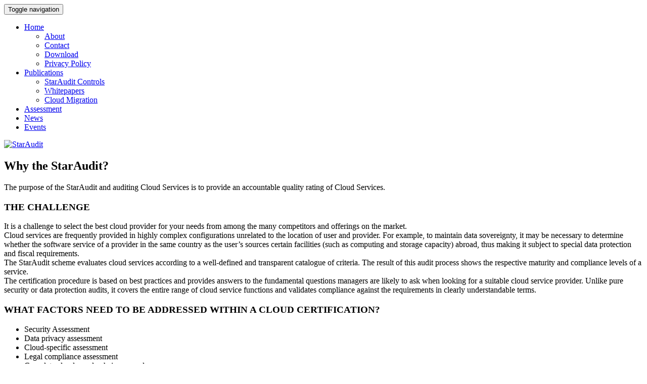

--- FILE ---
content_type: text/html; charset=utf-8
request_url: https://staraudit.org/es/home/quienes-somos/
body_size: 5325
content:
<!DOCTYPE html>
<html>
<head>

<meta charset="utf-8">
<!-- 
	This website is powered by TYPO3 - inspiring people to share!
	TYPO3 is a free open source Content Management Framework initially created by Kasper Skaarhoj and licensed under GNU/GPL.
	TYPO3 is copyright 1998-2017 of Kasper Skaarhoj. Extensions are copyright of their respective owners.
	Information and contribution at http://typo3.org/
-->

<base href="https://staraudit.org/">
<link rel="shortcut icon" href="https://staraudit.org/fileadmin/staraudit/images/favicon.ico" type="image/png; charset=binary">
<link rel="icon" href="https://staraudit.org/fileadmin/staraudit/images/favicon.ico" type="image/png; charset=binary">
<title>About | StarAudit</title>
<meta name="generator" content="TYPO3 CMS">
<meta name="description" content="StarAudit">
<meta name="keywords" content="StarAudit">









<meta name="viewport" content="width=device-width, initial-scale=1.0">    <link rel="stylesheet" type="text/css" href="https://staraudit.org/fileadmin/templates/css/font-awesome/css/font-awesome.min.css"/>
    <link rel="stylesheet" type="text/css" media="all" href="https://staraudit.org/fileadmin/staraudit/css/plugins.css" />
    <link rel="stylesheet" type="text/css" href="https://cdn.jsdelivr.net/npm/cookieconsent@3/build/cookieconsent.min.css" />

    <link rel="stylesheet" href="https://staraudit.org/fileadmin/staraudit/assets/bootstrap/css/bootstrap.min.css">
    <link rel="stylesheet" type="text/css" media="all" href="https://staraudit.org/fileadmin/staraudit/css/styles.min.css" />
    <link rel="stylesheet" type="text/css" media="all" href="https://staraudit.org/fileadmin/staraudit/css/staraudit.min.css" />

<link rel="canonical" href="https://staraudit.org/home/about/" /><meta property="og:type" content="website" /><meta property="og:title" content="About" /><meta property="og:url" content="https://staraudit.org/home/about/" /><meta property="og:site_name" content="StarAudit" /><meta name="twitter:card" content="summary" />
</head>
<body>
<div class="wrapper tplDefault">
	<header class="tpl-el_navigation">

	<nav class="navbar navbar-default">
		<div class="container">
			<div class="navbar-header">
				<button type="button" class="navbar-toggle collapsed" data-toggle="collapse" data-target="#navbtn" aria-expanded="false">
	        <span class="sr-only">Toggle navigation</span>
	        <span class="icon-bar"></span>
	        <span class="icon-bar"></span>
	        <span class="icon-bar"></span>
	      </button>
			</div>
			<div class="collapse navbar-collapse" id="navbtn">
				<ul class="nav navbar-nav"><li class="dropdown active"><a href="https://staraudit.org/ro/" title="Home" class="dropdown-toggle" data-toggle="dropdown" role="button" aria-expanded="false">Home</a><ul class="dropdown-menu"><li class="active"><a href="https://staraudit.org/ro/home/despre-noi/" title="About">About</a></li><li><a href="https://staraudit.org/ro/home/contact/" title="Contact">Contact</a></li><li><a href="https://staraudit.org/ro/acasa/download/" title="Download">Download</a></li><li><a href="https://staraudit.org/ro/acasa/privacy-policy/" title="Privacy Policy">Privacy Policy</a></li></ul></li><li class="dropdown"><a href="https://staraudit.org/ro/publications/staraudit-controls/" title="Publications" class="dropdown-toggle" data-toggle="dropdown" role="button" aria-expanded="false">Publications</a><ul class="dropdown-menu"><li><a href="https://staraudit.org/ro/publications/staraudit-controls/" title="StarAudit Controls">StarAudit Controls</a></li><li><a href="https://staraudit.org/ro/publications/whitepapers/" title="Whitepapers">Whitepapers</a></li><li><a href="https://staraudit.org/ro/publications/cloud-migration/" title="Cloud Migration">Cloud Migration</a></li></ul></li><li><a href="https://staraudit.org/ro/assessment/" title="Assessment">Assessment</a></li><li><a href="https://staraudit.org/ro/news/" title="News">News</a></li><li><a href="https://staraudit.org/ro/events/" title="Events">Events</a></li></ul>
				<ul class="nav navbar-nav navbar-right"><a href="https://staraudit.org/home/about/"><span class="country-flag country-flag-en" data-tooltip="English" data-tooltip-position="bottom"></span></a></ul>
			</div>
		</div>
	</nav>

</header>

	

	<section class="tpl-el_hero-banner staraudit-banner bg-grey">
		<div class="container">
			<div class="row">
				<div class="row-height">
					<div class="col-md-3 col-sm-5 col-xs-12 col-md-height col-md-middle">
						<div class="tpl-el_hero-logo staraudit-logo">
							<a href="https://staraudit.org" title="StarAudit" target="_top"><img src="https://staraudit.org/fileadmin/staraudit/images/logos/LOGO_STARAUDIT.png" alt="StarAudit" class="img-responsive image-hover"/></a>
						</div>
					</div>
					<div class="col-md-9 col-sm-12 col-xs-12 col-md-height col-md-middle">
						<div class="tpl-el_hero-content">
							<h1 class="csc-firstHeader">Why the StarAudit?</h1><p class="bodytext">The purpose of the StarAudit and auditing Cloud Services is to provide an accountable quality rating of Cloud Services.</p>
							
						</div>
					</div>
				</div>
			</div>
		</div>
	</section>

	<section class="tpl-el_page-content layout-13">
		<div class="container">
			<div class="row">

				<div class="col-sm-8 col-sm-push-4">
					<div class="tpl-el_page-content-main">
						<div id="right">
							<div id="ajaxload">
								<h3 class="csc-firstHeader">THE CHALLENGE</h3><p class="bodytext">It is a challenge to select the best cloud provider for your needs from among the many competitors and offerings on the market.<br /> Cloud services are frequently provided in highly complex configurations unrelated to the location of user and provider. For example, to maintain data sovereignty, it may be necessary to determine whether the software service of a provider in the same country as the user’s sources certain facilities (such as computing and storage capacity) abroad, thus making it subject to special data protection and fiscal requirements.<br /> The StarAudit scheme evaluates cloud services according to a well-defined and transpa­rent catalogue of criteria. The result of this audit process shows the respective maturity and compliance levels of a service.<br /> The certification procedure is based on best practices and provides answers to the fundamental questions managers are likely to ask when looking for a suitable cloud service provider. Unlike pure security or data protection audits, it covers the entire range of cloud service functions and validates compliance against the requirements in clearly understandable terms.</p><h3>WHAT FACTORS NEED TO BE ADDRESSED WITHIN A CLOUD CERTIFICATION?</h3><ul><li>Security Assessment</li> <li>Data privacy assessment</li> <li>Cloud-specific assessment</li> <li>Legal compliance assessment</li> <li>Complete cloud supply chain covered</li> <li>Common scope - no negotiations</li></ul><h3>STARAUDIT ADVANTAGES</h3><ol><li>A mature certification scheme specifically designed to assess cloud services.</li> <li>Assessment levels applicable to various use-cases, suitable not only for large enterprises but also for SME-type cloud providers.</li> <li>Evaluation procedures to perform assessments against requirements covering all participants in the supply chain of a cloud service.</li> <li>Establishment of a common language between customer and supplier in order to avoid misunderstandings about the desired or offered quality of a cloud service.</li> <li>The possibility to fine-tune the nece­ssary maturity level in any specification detail, thereby enabling precise differentiation and selection of services matching the customer’s specific use case.</li> <li>Ability to add company-, sector- or country-specific catalogues of requirements that focus on specific needs and expectations beyond the baseline specifications.</li> <li>Transparent and comprehensive – all information published in a single place.</li> <li>Provides an easy-to-use assessment tool that can be used internally to dis­cover gaps, but also for self-assessment and even for auditing purposes.</li> <li>A global ecosystem of partners for various business models. Training for cloud service partners and customers.</li></ol><h3>STARAUDIT IN DETAIL</h3><p class="bodytext">StarAudit is a mature certification scheme, especially designed to assess cloud services.<br />StarAudit evaluates a cloud service against its audit scheme requirements and co­vers all participants in the specific supply chain of a cloud service.<br />StarAudit relies on a non-negotiable mandatory bandwidth of all important areas of a cloud service:</p><ul><li>StarAudit In Detail</li> <li>Environment and technical infrastructure</li> <li>Security</li> <li>Contract and compliance including data privacy protection against local law</li> <li>Operations</li> <li>Processes</li> <li>Interoperability and data portability</li> <li>Relevant parts of the application and implementation</li> <li>Provider‘s profile</li></ul><p class="bodytext">StarAudit features a modular structure and offers three maturity levels. Similar to the familiar hotel classification, the audited cloud service is assigned “stars” from *** up to *****. Therefore, StarAudit is suitable not only for large enterprises, but can also be applied to SME-type cloud providers.<br /> If a cloud service matches the StarAudit criteria, the StarAudit certificate is granted.</p>
<p class="bodytext">As long as no changes are made to the cloud service profile and assessment areas, the certificate is valid for three years (annual checkup obligatory).<br /> The StarAudit certificate is a meaningful selection tool for customers who want to use trustworthy cloud services, reducing the need for costly individual audits.<br /> StarAudit is a joint activity performed by the StarAudit partners within an ecosystem. StarAudit represents a valuable instrument with a high level of transparency and guidance for customers and providers alike.</p>
							</div>
						</div>
					</div>
				</div>

				<div class="col-sm-4 col-sm-pull-8">
					<div class="tpl-el_page-content-sidebar">
						<ul class="extranav"><li class="cur"><a href="https://staraudit.org/ro/home/despre-noi/" title="About" class="hn">About</a></li><li><a href="https://staraudit.org/ro/home/contact/" title="Contact" class="hn">Contact</a></li><li><a href="https://staraudit.org/ro/acasa/download/" title="Download" class="hn">Download</a></li><li class="last"><a href="https://staraudit.org/ro/acasa/privacy-policy/" title="Privacy Policy" class="hn">Privacy Policy</a></li></ul>
					</div>
				</div>

			</div>
		</div>
	</section>


	<footer class="tpl-el_footer">
	<div class="container">
		<div class="row">
			<div class="footerCol footerCol01 col-md-4 col-sm-6 col-xs-12"><div class="footerColSpacing"><h4>Sitemap</h4><ul><li><a href="https://staraudit.org/ro/" title="Home">Home</a></li><li><a href="https://staraudit.org/ro/publications/staraudit-controls/" title="Publications">Publications</a></li><li><a href="https://staraudit.org/ro/assessment/" title="Assessment">Assessment</a></li><li><a href="https://staraudit.org/ro/news/" title="News">News</a></li><li><a href="https://staraudit.org/ro/events/" title="Events">Events</a></li></ul><div class="clear"></div></div></div><div class="footerCol footerCol02 col-md-4 col-sm-6 col-xs-12"><div class="footerColSpacing"><h4>Contact</h4><div class="col-6">StarAudit<br /><a href="javascript:linkTo_UnCryptMailto('nbjmup+pggjdfAtubsbveju/psh');">office<span>&#064;</span>staraudit.org</a><br /><a href="https://staraudit.org" target="_top">https://staraudit.org</a><a href="https://staraudit.org/home/privacy-policy" target="_top">Privacy Policy</a></div><div class="col-6">EuroCloud<sup>®</sup> Europe a.s.b.l.<br>66-68, rue de Gasperich <br>L-1617 Luxembourg <br>Luxembourg</div><div class="clear"></div></div></div><div class="footerCol footerCol03 col-md-4 col-sm-6 col-xs-12"><div class="footerColSpacing"><h4>Follow us</h4><div class="social-media"> <a href="https://www.facebook.com/eurocloudeurope/" target="_blank"><i class="fa fa-facebook" aria-hidden="true"></i></a> <a href="https://twitter.com/eurocloud" target="_blank"><i class="fa fa-twitter" aria-hidden="true"></i></a> <a href="https://www.linkedin.com/company/eurocloudeurope" target="_blank"><i class="fa fa-linkedin" aria-hidden="true"></i></a> <a href="https://plus.google.com/106005364282534018994" target="_blank"><i class="fa fa-google-plus" aria-hidden="true"></i></a> </div><div class="nimbusec"><div id="nimbusecPopUpEN"></div></div><div class="clear"></div></div></div>
		</div>
	</div>
</footer>
<script type="text/javascript" src="https://staraudit.org/fileadmin/staraudit/scripts/jquery-1.10.x-1.9.x.js"></script>    <script type="text/javascript" src="https://staraudit.org/fileadmin/staraudit/scripts/jquery.swipebox.min.js"></script>
    <script type="text/javascript" src="https://staraudit.org/fileadmin/staraudit/scripts/slick.min.js"></script>
<script src="https://staraudit.org/fileadmin/staraudit/assets/bootstrap/js/bootstrap.min.js"></script>	  <script type="text/javascript">
	    jQuery(document).ready(function($) {
	      $("[placeholder]").focus(function() {
				  var input = $(this);
				  if (input.val() == input.attr("placeholder")) {
				    input.val("");
				    input.removeClass("placeholder");
				  }
				}).blur(function() {
				  var input = $(this);
				  if (input.val() == "" || input.val() == input.attr("placeholder")) {
				    input.addClass("placeholder");
				    input.val(input.attr("placeholder"));
				  }
				}).blur();

				$("input.submit").click(function() {
				  var first = 1;
				  $("[placeholder]").parents("form").find("[placeholder]").each(function() {
				    var input = $(this);
				    if (input.val() == input.attr("placeholder")) {
				      if(first) {
				      	input.val("");
				      	first = 0;
				      }
				    }
				  })
				});

		  if($("#qu_form").length > 0) {
	    	  $("#qu_form").validationEngine('attach', {
	    	  	binded: false,
	    	  	promptPosition : "bottomRight",
	    	  	autoHidePrompt: true,
	    	  	autoHideDelay: 3000,
	    	  	fadeDuration: 0.3,
	    	  	scroll: false
	    	  });
	      }
	      if($("#br_form").length > 0) {
	    	  $("#br_form").validationEngine('attach', {
	    	  	binded: false,
	    	  	promptPosition : "bottomRight",
	    	  	autoHidePrompt: true,
	    	  	autoHideDelay: 3000,
	    	  	fadeDuration: 0.3,
	    	  	scroll: false
	    	  });
	      }
	      if($("#cc_form").length > 0) {
	    	  $("#cc_form").validationEngine('attach', {
	    	  	binded: false,
	    	  	promptPosition : "bottomRight",
	    	  	autoHidePrompt: true,
	    	  	autoHideDelay: 3000,
	    	  	fadeDuration: 0.3,
	    	  	scroll: false
	    	  });
	      }
	      if($("#pu_form").length > 0) {
	    	  $("#pu_form").validationEngine('attach', {
	    	  	binded: false,
	    	  	promptPosition : "bottomRight",
	    	  	autoHidePrompt: true,
	    	  	autoHideDelay: 3000,
	    	  	fadeDuration: 0.3,
	    	  	scroll: false
	    	  });
	      }
	      if($("#co_form").length > 0) {
	    	  $("#co_form").validationEngine('attach', {
	    	  	binded: false,
	    	  	promptPosition : "bottomRight",
	    	  	autoHidePrompt: true,
	    	  	autoHideDelay: 3000,
	    	  	fadeDuration: 0.3,
	    	  	scroll: false
	    	  });
	      }
	      if($("#no_form").length > 0) {
	    	  $("#no_form").validationEngine('attach', {
	    	  	binded: false,
	    	  	promptPosition : "bottomRight",
	    	  	autoHidePrompt: true,
	    	  	autoHideDelay: 3000,
	    	  	fadeDuration: 0.3,
	    	  	scroll: false
	    	  });
	      }
	      if($("#dc_form").length > 0) {
	    	  $("#dc_form").validationEngine('attach', {
	    	  	binded: false,
	    	  	promptPosition : "bottomRight",
	    	  	autoHidePrompt: true,
	    	  	autoHideDelay: 3000,
	    	  	fadeDuration: 0.3,
	    	  	scroll: false
	    	  });
	      }
	      if($("#ap_form").length > 0) {
	    	  $("#ap_form").validationEngine('attach', {
	    	  	binded: false,
	    	  	promptPosition : "bottomRight",
	    	  	autoHidePrompt: true,
	    	  	autoHideDelay: 3000,
	    	  	fadeDuration: 0.3,
	    	  	scroll: false
	    	  });
	      }
        if($("#cs_form").length > 0) {
	    	  $("#cs_form").validationEngine('attach', {
	    	  	binded: false,
	    	  	promptPosition : "bottomRight",
	    	  	autoHidePrompt: true,
	    	  	autoHideDelay: 3000,
	    	  	fadeDuration: 0.3,
	    	  	scroll: false
	    	  });
	      }
	      if($("#fa_form").length > 0) {
	    	  $("#fa_form").validationEngine('attach', {
	    	  	binded: false,
	    	  	promptPosition : "bottomRight",
	    	  	autoHidePrompt: true,
	    	  	autoHideDelay: 3000,
	    	  	fadeDuration: 0.3,
	    	  	scroll: false
	    	  });
	      }
	      if($("#sf_form").length > 0) {
	    	  $("#sf_form").validationEngine('attach', {
	    	  	binded: false,
	    	  	promptPosition : "bottomRight",
	    	  	autoHidePrompt: true,
	    	  	autoHideDelay: 3000,
	    	  	fadeDuration: 0.3,
	    	  	scroll: false
	    	  });
	      }
	      if($("#ak_form").length > 0) {
	    	  $("#ak_form").validationEngine('attach', {
	    	  	binded: false,
	    	  	promptPosition : "bottomRight",
	    	  	autoHidePrompt: true,
	    	  	autoHideDelay: 3000,
	    	  	fadeDuration: 0.3,
	    	  	scroll: false
	    	  });
	      }
	      if($("#mi_form").length > 0) {
	    	  $("#mi_form").validationEngine('attach', {
	    	  	binded: false,
	    	  	promptPosition : "bottomRight",
	    	  	autoHidePrompt: true,
	    	  	autoHideDelay: 3000,
	    	  	fadeDuration: 0.3,
	    	  	scroll: false
	    	  });
	      }
	      if($("#ep_form").length > 0) {
	    	  $("#ep_form").validationEngine('attach', {
	    	  	binded: false,
	    	  	promptPosition : "bottomRight",
	    	  	autoHidePrompt: true,
	    	  	autoHideDelay: 3000,
	    	  	fadeDuration: 0.3,
	    	  	scroll: false
	    	  });
	      }
	      if($("#ae_form").length > 0) {
	    	  $("#ae_form").validationEngine('attach', {
	    	  	binded: false,
	    	  	promptPosition : "bottomRight",
	    	  	autoHidePrompt: true,
	    	  	autoHideDelay: 3000,
	    	  	fadeDuration: 0.3,
	    	  	scroll: false
	    	  });
	      }
	      if($("#cp_form").length > 0) {
	    	  $("#cp_form").validationEngine('attach', {
	    	  	binded: false,
	    	  	promptPosition : "bottomRight",
	    	  	autoHidePrompt: true,
	    	  	autoHideDelay: 3000,
	    	  	fadeDuration: 0.3,
	    	  	scroll: false
	    	  });
	      }
	      if($("#fo_form").length > 0) {
	    	  $("#fo_form").validationEngine('attach', {
	    	  	binded: false,
	    	  	promptPosition : "bottomRight",
	    	  	autoHidePrompt: true,
	    	  	autoHideDelay: 3000,
	    	  	fadeDuration: 0.3,
	    	  	scroll: false
	    	  });
	      }
	      if($("#el_form").length > 0) {
	    	  $("#el_form").validationEngine('attach', {
	    	  	binded: false,
	    	  	promptPosition : "bottomRight",
	    	  	autoHidePrompt: true,
	    	  	autoHideDelay: 3000,
	    	  	fadeDuration: 0.3,
	    	  	scroll: false
	    	  });
	      }
		    if($("#sa_form").length > 0) {
	    	  $("#sa_form").validationEngine('attach', {
	    	  	binded: false,
	    	  	promptPosition : "bottomRight",
	    	  	autoHidePrompt: true,
	    	  	autoHideDelay: 3000,
	    	  	fadeDuration: 0.3,
	    	  	scroll: false
	    	  });
	      }
        if($("#aa_form").length > 0) {
            $("input.aa_checkbox_0").addClass('validate[required]');
  	    	  $("#aa_form").validationEngine('attach', {
  	    	  	binded: false,
  	    	  	promptPosition : "bottomRight",
  	    	  	autoHidePrompt: true,
  	    	  	autoHideDelay: 3000,
  	    	  	fadeDuration: 0.3,
  	    	  	scroll: false
  	    	  });
  	     }
         if($("#ar_form").length > 0) {
           $("input.ar_checkbox_0").addClass('validate[required]');
           $("input.ar_upload.upload-wkoselbstauskunft").addClass('validate[required]');
           $("input.ar_upload.upload-wkoungerlagen").addClass('validate[required]');
    	     $("#ar_form").validationEngine('attach', {
    	     	 binded: false,
    	   	   promptPosition : "bottomRight",
    	   	   autoHidePrompt: true,
    	   	   autoHideDelay: 3000,
    	   	   fadeDuration: 0.3,
    	   	   scroll: false
    	     });
    	   }
         if($("#oa_form").length > 0) {
           $("input.oa_checkbox_0").addClass('validate[required]');
    	     $("#oa_form").validationEngine('attach', {
    	     	 binded: false,
    	   	   promptPosition : "bottomRight",
    	   	   autoHidePrompt: true,
    	   	   autoHideDelay: 3000,
    	   	   fadeDuration: 0.3,
    	   	   scroll: false
    	     });
    	   }
         if($("#or_form").length > 0) {
           $("input.or_checkbox_0").addClass('validate[required]');
           $("input.or_upload.upload-oeselbstauskunft").addClass('validate[required]');
           $("input.or_upload.upload-oeungerlagen").addClass('validate[required]');
    	     $("#or_form").validationEngine('attach', {
    	     	 binded: false,
    	   	   promptPosition : "bottomRight",
    	   	   autoHidePrompt: true,
    	   	   autoHideDelay: 3000,
    	   	   fadeDuration: 0.3,
    	   	   scroll: false
    	     });
    	   }
	    });
	  </script>	  <script type="text/javascript" src="https://staraudit.org/typo3conf/ext/formulare/Resources/Public/Scripts/picker.js"></script>
      <script type="text/javascript" src="https://staraudit.org/typo3conf/ext/formulare/Resources/Public/Scripts/picker.date.js"></script><script type="text/javascript" src="https://staraudit.org/typo3conf/ext/formulare/Resources/Public/Scripts/jquery.validationEngine-en_packed.js"></script><script type="text/javascript" src="https://staraudit.org/typo3conf/ext/formulare/Resources/Public/Scripts/jquery.validationEngine_packed.js"></script><script type="text/javascript" src="https://staraudit.org/fileadmin/staraudit/scripts/user_functions.min.js"></script>  #<script async src="https://www.googletagmanager.com/gtag/js?id=UA-30925208-3"></script>
  <script src="https://cdn.jsdelivr.net/npm/cookieconsent@3/build/cookieconsent.min.js" data-cfasync="false"></script>
  <script type="text/javascript" src="https://staraudit.org/fileadmin/staraudit/scripts/consentSA.js"></script>
  <script id="mcjs">!function(c,h,i,m,p){m=c.createElement(h),p=c.getElementsByTagName(h)[0],m.async=1,m.src=i,p.parentNode.insertBefore(m,p)}(document,"script","https://chimpstatic.com/mcjs-connected/js/users/498a31d6504b8ca18d68417a1/75950f8187f7156b3c771ee6e.js");</script>

</div>

<script src="https://staraudit.org/typo3conf/ext/cs_seo/Resources/Public/JavaScript/jquery.cs_seo.ga.js?1489311947" type="text/javascript"></script>


</body>
</html>

--- FILE ---
content_type: application/javascript
request_url: https://staraudit.org/typo3conf/ext/formulare/Resources/Public/Scripts/jquery.validationEngine-en_packed.js
body_size: 1101
content:
(function(e) {
  e.fn.validationEngineLanguage = function() {};
  e.validationEngineLanguage = {
    newLang: function() {
      e.validationEngineLanguage.allRules = {
        required: {
          regex: "none",
          alertText: "* This field is required",
          alertTextCheckboxMultiple: "* Please select an option",
          alertTextCheckboxe: "* This checkbox is required"
        },
        minSize: {
          regex: "none",
          alertText: "* Minimum ",
          alertText2: " characters allowed"
        },
        maxSize: {
          regex: "none",
          alertText: "* Maximum ",
          alertText2: " characters allowed"
        },
        min: {
          regex: "none",
          alertText: "* Minimum value is "
        },
        max: {
          regex: "none",
          alertText: "* Maximum value is "
        },
        past: {
          regex: "none",
          alertText: "* Date prior to "
        },
        future: {
          regex: "none",
          alertText: "* Date past "
        },
        maxCheckbox: {
          regex: "none",
          alertText: "* Checks allowed Exceeded"
        },
        minCheckbox: {
          regex: "none",
          alertText: "* Please select ",
          alertText2: " options"
        },
        equals: {
          regex: "none",
          alertText: "* Fields do not match"
        },
        phone: {
          regex: /^([\+][0-9]{1,3}[ \.\-])?([\(]{1}[0-9]{2,6}[\)])?([0-9 \.\-\/]{3,20})((x|ext|extension)[ ]?[0-9]{1,4})?$/,
          alertText: "* Invalid phone number"
        },
        email: {
          regex: /^([A-Za-z0-9_\-\.\'])+\@([A-Za-z0-9_\-\.])+\.([A-Za-z]{2,10})$/,
          alertText: "* Invalid email address"
        },
        integer: {
          regex: /^[\-\+]?\d+$/,
          alertText: "* Not a valid integer"
        },
        number: {
          regex: /^[\-\+]?(([0-9]+)([\.,]([0-9]+))?|([\.,]([0-9]+))?)$/,
          alertText: "* Invalid floating decimal number"
        },
        dateFormat: {
          regex: /^\d{1,2}[\/\/]\d{1,2}[\/\/]\d{4}$/,
          alertText: "* Invalid date, must be in DD/MM/YYYY format"
        },
        ipv4: {
          regex: /^([1-9][0-9]{0,2})+\.([1-9][0-9]{0,2})+\.([1-9][0-9]{0,2})+\.([1-9][0-9]{0,2})+$/,
          alertText: "* Invalid IP address"
        },
        url: {
          regex: /^(https?|ftp):\/\/(((([a-z]|\d|-|\.|_|~|[\u00A0-\uD7FF\uF900-\uFDCF\uFDF0-\uFFEF])|(%[\da-f]{2})|[!\$&'\(\)\*\+,;=]|:)*@)?(((\d|[1-9]\d|1\d\d|2[0-4]\d|25[0-5])\.(\d|[1-9]\d|1\d\d|2[0-4]\d|25[0-5])\.(\d|[1-9]\d|1\d\d|2[0-4]\d|25[0-5])\.(\d|[1-9]\d|1\d\d|2[0-4]\d|25[0-5]))|((([a-z]|\d|[\u00A0-\uD7FF\uF900-\uFDCF\uFDF0-\uFFEF])|(([a-z]|\d|[\u00A0-\uD7FF\uF900-\uFDCF\uFDF0-\uFFEF])([a-z]|\d|-|\.|_|~|[\u00A0-\uD7FF\uF900-\uFDCF\uFDF0-\uFFEF])*([a-z]|\d|[\u00A0-\uD7FF\uF900-\uFDCF\uFDF0-\uFFEF])))\.)+(([a-z]|[\u00A0-\uD7FF\uF900-\uFDCF\uFDF0-\uFFEF])|(([a-z]|[\u00A0-\uD7FF\uF900-\uFDCF\uFDF0-\uFFEF])([a-z]|\d|-|\.|_|~|[\u00A0-\uD7FF\uF900-\uFDCF\uFDF0-\uFFEF])*([a-z]|[\u00A0-\uD7FF\uF900-\uFDCF\uFDF0-\uFFEF])))\.?)(:\d*)?)(\/((([a-z]|\d|-|\.|_|~|[\u00A0-\uD7FF\uF900-\uFDCF\uFDF0-\uFFEF])|(%[\da-f]{2})|[!\$&'\(\)\*\+,;=]|:|@)+(\/(([a-z]|\d|-|\.|_|~|[\u00A0-\uD7FF\uF900-\uFDCF\uFDF0-\uFFEF])|(%[\da-f]{2})|[!\$&'\(\)\*\+,;=]|:|@)*)*)?)?(\?((([a-z]|\d|-|\.|_|~|[\u00A0-\uD7FF\uF900-\uFDCF\uFDF0-\uFFEF])|(%[\da-f]{2})|[!\$&'\(\)\*\+,;=]|:|@)|[\uE000-\uF8FF]|\/|\?)*)?(\#((([a-z]|\d|-|\.|_|~|[\u00A0-\uD7FF\uF900-\uFDCF\uFDF0-\uFFEF])|(%[\da-f]{2})|[!\$&'\(\)\*\+,;=]|:|@)|\/|\?)*)?$/,
          alertText: "* Invalid URL"
        },
        onlyNumberSp: {
          regex: /^[0-9\ ]+$/,
          alertText: "* Numbers only"
        },
        onlyLetterSp: {
          regex: /^[a-zA-Z\ \']+$/,
          alertText: "* Letters only"
        },
        onlyLetterNumber: {
          regex: /^[0-9a-zA-Z]+$/,
          alertText: "* No special characters allowed"
        },
        ajaxUserCall: {
          url: "ajaxValidateFieldUser",
          extraData: "name=eric",
          alertText: "* This user is already taken",
          alertTextLoad: "* Validating, please wait"
        },
        ajaxNameCall: {
          url: "ajaxValidateFieldName",
          alertText: "* This name is already taken",
          alertTextOk: "* This name is available",
          alertTextLoad: "* Validating, please wait"
        },
        validateName: {
          text: "Name",
          alertText: "* Please input a valid name"
        },
        validateAgeChildren: {
          text: "Age Chldn.",
          alertText: "* Please input a valid age of children"
        }
      }
    }
  };
  e.validationEngineLanguage.newLang()
})(jQuery)


--- FILE ---
content_type: application/javascript
request_url: https://staraudit.org/typo3conf/ext/cs_seo/Resources/Public/JavaScript/jquery.cs_seo.ga.js?1489311947
body_size: 809
content:

/**
 * Google Preview
 *
 * @author Ryan Chase
 * @version 1.0
 * @url http://www.blastam.com/blog/index.php/2013/03/how-to-track-downloads-in-google-analytics-v2
 */
(function ($, document) {
    $(document).ready(function(){
        var filetypes = /\.(zip|exe|dmg|pdf|doc.*|xls.*|ppt.*|mp3|txt|rar|wma|mov|avi|wmv|flv|wav)$/i;

        $('a').on('click', function (event) {
            var el = $(this),
                track = true,
                href = this.href,
                isThisDomain = href.match(document.domain.split('.').reverse()[1] + '.' + document.domain.split('.').reverse()[0]);

            if (!href.match(/^javascript:/i)) {
                var elEv = [];
                elEv.value = 0, elEv.non_i = false;
                if (href.match(/^mailto\:/i)) {
                    elEv.category = "email";
                    elEv.action = "click";
                    elEv.label = href.replace(/^mailto\:/i, '');
                    elEv.loc = href;
                }
                else if (href.match(filetypes)) {
                    var extension = (/[.]/.exec(href)) ? /[^.]+$/.exec(href) : undefined;
                    elEv.category = "download";
                    elEv.action = "click-" + extension[0];
                    elEv.label = href.replace(/ /g, "-");
                    elEv.loc = href;
                }
                else if (href.match(/^https?\:/i) && !isThisDomain) {
                    elEv.category = "external";
                    elEv.action = "click";
                    elEv.label = href.replace(/^https?\:\/\//i, '');
                    elEv.non_i = true;
                    elEv.loc = href;
                }
                else if (href.match(/^tel\:/i)) {
                    elEv.category = "telephone";
                    elEv.action = "click";
                    elEv.label = href.replace(/^tel\:/i, '');
                    elEv.loc = href;
                }
                else track = false;

                if (track) {
                    ga('send', 'event', elEv.category.toLowerCase(), elEv.action.toLowerCase(), elEv.label.toLowerCase(), elEv.value, {'nonInteraction': elEv.non_i});
                    if (el.attr('target') == undefined || el.attr('target').toLowerCase() != '_blank') {
                        setTimeout(function () {
                            location.href = elEv.loc;
                        }, 400);
                        return false;
                    }
                }
            }
        });
    });
})($, document);

--- FILE ---
content_type: application/javascript
request_url: https://staraudit.org/typo3conf/ext/formulare/Resources/Public/Scripts/picker.js
body_size: 2477
content:
/*!
 * pickadate.js v3.3.2, 2013/12/28
 * By Amsul, http://amsul.ca
 * Hosted on http://amsul.github.io/pickadate.js
 * Licensed under MIT
 */
(function(a){if(typeof define==="function"&&define.amd){define("picker",["jquery"],a)}else{this.Picker=a(jQuery)}}(function(b){var c=b(document);function a(m,o,d,g){if(!m){return a}var l={id:Math.abs(~~(Math.random()*1000000000))},j=d?b.extend(true,{},d.defaults,g):g||{},i=b.extend({},a.klasses(),j.klass),f=b(m),e=function(){return this.start()},h=e.prototype={constructor:e,$node:f,start:function(){if(l&&l.start){return h}l.methods={};l.start=true;l.open=false;l.type=m.type;m.autofocus=m==document.activeElement;m.type="text";m.readOnly=!j.editable;h.component=new d(h,j);h.$root=b(a._.node("div",k(),i.picker)).on({focusin:function(p){h.$root.removeClass(i.focused);p.stopPropagation()},"mousedown click":function(p){var q=p.target;if(q!=h.$root.children()[0]){p.stopPropagation();if(p.type=="mousedown"&&!b(q).is(":input")&&q.nodeName!="OPTION"){p.preventDefault();m.focus()}}}}).on("click","[data-pick], [data-nav], [data-clear]",function(){var q=b(this),s=q.data(),p=q.hasClass(i.navDisabled)||q.hasClass(i.disabled),r=document.activeElement;r=r&&(r.type||r.href);if(p||r&&!b.contains(h.$root[0],r)){m.focus()}if(s.nav&&!p){h.set("highlight",h.component.item.highlight,{nav:s.nav})}else{if(a._.isInteger(s.pick)&&!p){h.set("select",s.pick).close(true)}else{if(s.clear){h.clear().close(true)}}}});if(j.formatSubmit){h._hidden=b('<input type=hidden name="'+(typeof j.hiddenPrefix=="string"?j.hiddenPrefix:"")+m.name+(typeof j.hiddenSuffix=="string"?j.hiddenSuffix:"_submit")+'"'+(f.data("value")||m.value?' value="'+a._.trigger(h.component.formats.toString,h.component,[j.formatSubmit,h.component.item.select])+'"':"")+">")[0]}f.data(o,h).addClass(i.input).val(f.data("value")?a._.trigger(h.component.formats.toString,h.component,[j.format,h.component.item.select]):m.value).after(h._hidden).on("focus.P"+l.id+" click.P"+l.id,n).on("change.P"+l.id,function(){if(h._hidden){h._hidden.value=m.value?a._.trigger(h.component.formats.toString,h.component,[j.formatSubmit,h.component.item.select]):""}});if(!j.editable){f.on("keydown.P"+l.id,function(q){var p=q.keyCode,r=/^(8|46)$/.test(p);if(p==27){h.close();return false}if(p==32||r||!l.open&&h.component.key[p]){q.preventDefault();q.stopPropagation();if(r){h.clear().close()}else{h.open()}}})}if(j.container){b(j.container).append(h.$root)}else{f.after(h.$root)}h.on({start:h.component.onStart,render:h.component.onRender,stop:h.component.onStop,open:h.component.onOpen,close:h.component.onClose,set:h.component.onSet}).on({start:j.onStart,render:j.onRender,stop:j.onStop,open:j.onOpen,close:j.onClose,set:j.onSet});if(m.autofocus){h.open()}return h.trigger("start").trigger("render")},render:function(p){if(p){h.$root.html(k())}else{h.$root.find("."+i.box).html(h.component.nodes(l.open))}return h.trigger("render")},stop:function(){if(!l.start){return h}h.close();if(h._hidden){h._hidden.parentNode.removeChild(h._hidden)}h.$root.remove();f.removeClass(i.input).removeData(o);setTimeout(function(){f.off(".P"+l.id)},0);m.type=l.type;m.readOnly=false;h.trigger("stop");l.methods={};l.start=false;return h},open:function(p){if(l.open){return h}f.addClass(i.active);h.$root.addClass(i.opened);if(p!==false){l.open=true;f.trigger("focus");c.on("click.P"+l.id+" focusin.P"+l.id,function(q){var r=q.target;if(r!=m&&r!=document){h.close(r===h.$root.children()[0])}}).on("keydown.P"+l.id,function(r){var q=r.keyCode,s=h.component.key[q],t=r.target;if(q==27){h.close(true)}else{if(t==m&&(s||q==13)){r.preventDefault();if(s){a._.trigger(h.component.key.go,h,[a._.trigger(s)])}else{if(!h.$root.find("."+i.highlighted).hasClass(i.disabled)){h.set("select",h.component.item.highlight).close()}}}else{if(b.contains(h.$root[0],t)&&q==13){r.preventDefault();t.click()}}}})}return h.trigger("open")},close:function(p){if(p){f.off("focus.P"+l.id).trigger("focus");setTimeout(function(){f.on("focus.P"+l.id,n)},0)}f.removeClass(i.active);h.$root.removeClass(i.opened+" "+i.focused);if(!l.open){return h}l.open=false;c.off(".P"+l.id);return h.trigger("close")},clear:function(){return h.set("clear")},set:function(r,t,q){var v,u,s=b.isPlainObject(r),p=s?r:{};q=s&&b.isPlainObject(t)?t:q||{};if(r){if(!s){p[r]=t}for(v in p){u=p[v];if(h.component.item[v]){h.component.set(v,u,q)}if(v=="select"||v=="clear"){f.val(v=="clear"?"":a._.trigger(h.component.formats.toString,h.component,[j.format,h.component.get(v)])).trigger("change")}}h.render()}return q.muted?h:h.trigger("set",p)},get:function(p,q){p=p||"value";if(l[p]!=null){return l[p]}if(p=="value"){return m.value}if(h.component.item[p]){if(typeof q=="string"){return a._.trigger(h.component.formats.toString,h.component,[q,h.component.get(p)])}return h.component.get(p)}},on:function(q,u){var s,t,r=b.isPlainObject(q),p=r?q:{};if(q){if(!r){p[q]=u}for(s in p){t=p[s];l.methods[s]=l.methods[s]||[];l.methods[s].push(t)}}return h},trigger:function(p,r){var q=l.methods[p];if(q){q.map(function(s){a._.trigger(s,h,[r])})}return h}};function k(){return a._.node("div",a._.node("div",a._.node("div",a._.node("div",h.component.nodes(l.open),i.box),i.wrap),i.frame),i.holder)}function n(p){p.stopPropagation();if(p.type=="focus"){h.$root.addClass(i.focused)}h.open()}return new e()}a.klasses=function(d){d=d||"picker";return{picker:d,opened:d+"--opened",focused:d+"--focused",input:d+"__input",active:d+"__input--active",holder:d+"__holder",frame:d+"__frame",wrap:d+"__wrap",box:d+"__box"}};a._={group:function(g){var d,f="",e=a._.trigger(g.min,g);for(;e<=a._.trigger(g.max,g,[e]);e+=g.i){d=a._.trigger(g.item,g,[e]);f+=a._.node(g.node,d[0],d[1],d[2])}return f},node:function(g,f,d,e){if(!f){return""}f=b.isArray(f)?f.join(""):f;d=d?' class="'+d+'"':"";e=e?" "+e:"";return"<"+g+d+e+">"+f+"</"+g+">"},lead:function(d){return(d<10?"0":"")+d},trigger:function(f,e,d){return typeof f=="function"?f.apply(e,d||[]):f},digits:function(d){return(/\d/).test(d[1])?2:1},isDate:function(d){return{}.toString.call(d).indexOf("Date")>-1&&this.isInteger(d.getDate())},isInteger:function(d){return{}.toString.call(d).indexOf("Number")>-1&&d%1===0}};a.extend=function(e,d){b.fn[e]=function(f,h){var g=this.data(e);if(f=="picker"){return g}if(g&&typeof f=="string"){a._.trigger(g[f],g,[h]);return this}return this.each(function(){var i=b(this);if(!i.data(e)){new a(this,e,d,f)}})};b.fn[e].defaults=d.defaults};return a}));